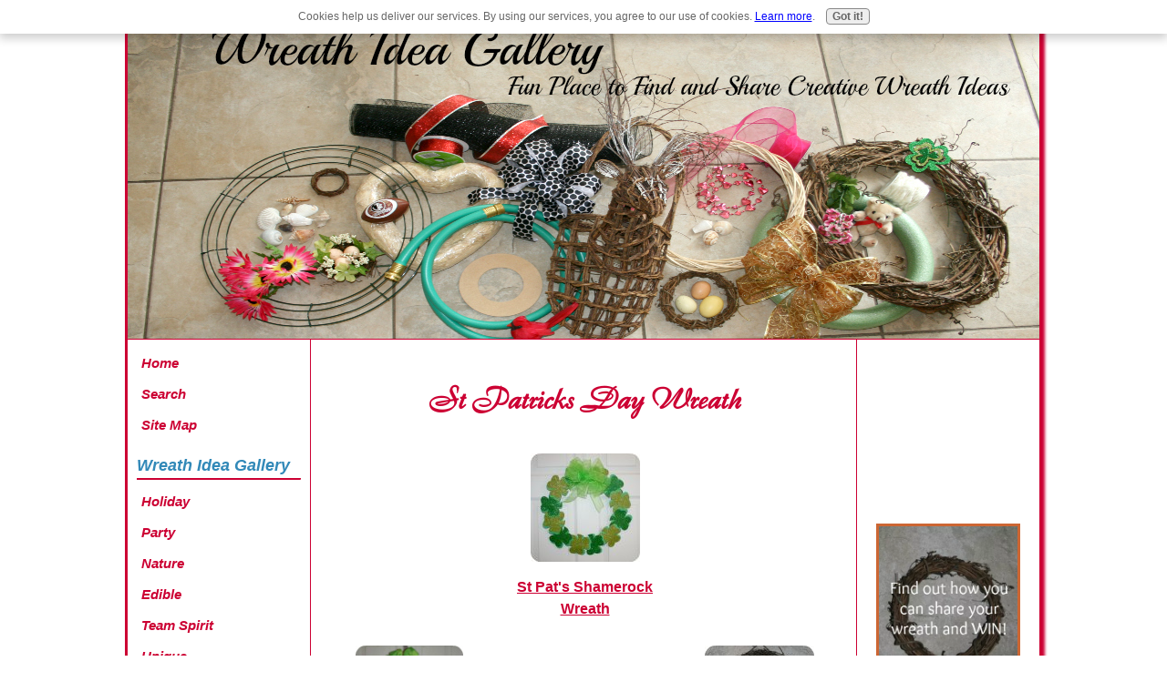

--- FILE ---
content_type: text/html; charset=UTF-8
request_url: https://www.wreathideagallery.com/st-patricks-day-wreath.html
body_size: 10479
content:
<!DOCTYPE HTML PUBLIC "-//W3C//DTD HTML 4.01 Transitional//EN"
        "http://www.w3.org/TR/html4/loose.dtd">
<html>
<head><meta http-equiv="content-type" content="text/html; charset=UTF-8"><title>St Patricks Day Wreath</title><meta name="description" content="Don't be caught off guard without your green on  or your St Patricks Day Wreath on you door will make the leprechauns dance a jig. "><link href="/sd/support-files/style.css" rel="stylesheet" type="text/css">
<!-- start: tool_blocks.sbi_html_head -->
<link rel="canonical" href="https://www.wreathideagallery.com/st-patricks-day-wreath.html"/>
<link rel="alternate" type="application/rss+xml" title="RSS" href="https://www.wreathideagallery.com/wreath-idea-gallery.xml">
<meta property="og:site_name" content="www,WreathIdeaGallery.com"/>
<meta property="og:title" content="St Patricks Day Wreath"/>
<meta property="og:description" content="Don't be caught off guard without your green on  or your St Patricks Day Wreath on you door will make the leprechauns dance a jig. "/>
<meta property="og:type" content="article"/>
<meta property="og:url" content="https://www.wreathideagallery.com/st-patricks-day-wreath.html"/>
<meta property="og:image" content="https://www.wreathideagallery.com/images/st-patricks.jpg"/>
<meta property="og:image" content="https://www.wreathideagallery.com/images/st-patricks-flowers.jpg"/>
<meta property="og:image" content="https://www.wreathideagallery.com/images/grapevine.jpg"/>
<meta property="og:image" content="https://www.wreathideagallery.com/images/st-patrick-terry.jpg"/>
<meta property="og:image" content="https://www.wreathideagallery.com/wreath-idea-gallery-fb.jpg"/>
<meta property="og:image" content="https://www.wreathideagallery.com/images/stpat-2-cross.jpg"/>
<meta property="og:image" content="https://www.wreathideagallery.com/images/stpat-foam.jpg"/>
<meta property="og:image" content="https://www.wreathideagallery.com/images/stpat-foam-cut.jpg"/>
<meta property="og:image" content="https://www.wreathideagallery.com/images/stpat-foam-shapes.jpg"/>
<meta property="fb:admins" content="https://www.facebook.com/photo.php?fbid=553560144675904&set=a.540410525990866.124159.540410339324218&type=1&theater"/>
<!-- SD -->
<script type="text/javascript" language="JavaScript">function Is(){var agent=navigator.userAgent.toLowerCase();this.major=parseInt(navigator.appVersion);this.minor=parseFloat(navigator.appVersion);this.mac=/Mac68K|MacPPC|MacIntel/i.test(navigator.platform);this.safari=(/Safari/.test(navigator.userAgent)&&/Apple Computer/.test(navigator.vendor));this.firefox=typeof InstallTrigger!=='undefined';this.ns=((agent.indexOf('mozilla')!=-1)&&(agent.indexOf('spoofer')==-1)&&(agent.indexOf('compatible')==-1)&&(agent.indexOf('opera')==-1)&&(agent.indexOf('webtv')==-1));this.ns2=(this.ns&&(this.major==2));this.ns3=(this.ns&&(this.major==3));this.ns4=(this.ns&&(this.major==4));this.ns6=(this.ns&&(this.major>=5));this.ie=(agent.indexOf("msie")!=-1);this.ie3=(this.ie&&(this.major<4));this.ie4=(this.ie&&(this.major==4));if(this.ie4&&(agent.indexOf("msie 5.0")!=-1)){this.ie4=false;this.ie5=true;}this.ieX=(this.ie&&!this.ie3&&!this.ie4);}var is=new Is();function WriteLayer(id,text){var DOM=(document.getElementById)?true:false;var divID;if(is.ns4)divID=document.layers[id];else if(is.ie4)divID=document.all[id];else if(DOM)divID=document.getElementById(id);if(is.ns4){divID.document.open();divID.document.write(text);divID.document.close();}else if(DOM||is.ie4){divID.innerHTML=text;}}function SetLayerVisibility(id,visibility){if(is.ieX||is.ns6){this.obj=document.getElementById(id).style;this.obj.visibility=visibility;}else if(is.ie4){this.obj=document.all[id].style;this.obj.visibility=visibility;}else if(is.ns4){this.obj=document.layers[id];return this.obj;}}function SubmitData(code){var flag;flag=eval('isReady_'+code+'()');if(!flag){return false;}eval('document._'+code+'.target="_self";');eval('document._'+code+'.submit();');}var eMai;function trim(s){while(s.substring(0,1)==' '){s=s.substring(1,s.length);}while(s.substring(s.length-1,s.length)==' '){s=s.substring(0,s.length-1);}return s;}function CheckEmail(eMai){var h;eMai=trim(eMai);var ok="1234567890abcdefghijklmnopqrstuvwxyz[].\@-_ABCDEFGHIJKLMNOPQRSTUVWXYZ";for(h=0;h<eMai.length;h++){if(ok.indexOf(eMai.charAt(h))<0){return(false);}}var re=/(@.*@)|(\.\.)|(^\.)|(^@)|(@$)|(\.$)|(@\.)/;var re_two=/^.+\@(\[?)[a-zA-Z0-9\-\.]+\.([a-zA-Z]{2,4}|[0-9]{1,4})(\]?)$/;if(!eMai.match(re)&&eMai.match(re_two)){return-1;}}</script><script type="text/javascript" language="JavaScript">var https_page=0</script>
<script src="/c/gdpr-reviveit.js" type="text/javascript" charset="utf-8"></script><script src="https://www.wreathideagallery.com/sd/support-files/gdprcookie.js.pagespeed.jm.GWDA-axKJv.js" async defer type="text/javascript"></script><!-- end: tool_blocks.sbi_html_head -->
<!-- start: shared_blocks.114082584#end-of-head -->
<link rel="apple-touch-icon-precomposed" href="http://www.yourwebsite.com/images/iphone-icon.png">
<script>(function(i,s,o,g,r,a,m){i['GoogleAnalyticsObject']=r;i[r]=i[r]||function(){(i[r].q=i[r].q||[]).push(arguments)},i[r].l=1*new Date();a=s.createElement(o),m=s.getElementsByTagName(o)[0];a.async=1;a.src=g;m.parentNode.insertBefore(a,m)})(window,document,'script','//www.google-analytics.com/analytics.js','ga');ga('create','UA-45234056-1','wreathideagallery.com');ga('send','pageview');</script>
<!-- end: shared_blocks.114082584#end-of-head -->
<script type="text/javascript" src="/sd/support-files/fix.js"></script>
<script type="text/javascript">FIX.doEndOfHead();</script>
</head>
<body>
<div id="PageWrapper">
<div id="Header">
<div class="Liner">
<!-- start: shared_blocks.114082580#top-of-header -->
<!-- end: shared_blocks.114082580#top-of-header -->
<!-- start: shared_blocks.114082571#bottom-of-header -->
<!-- end: shared_blocks.114082571#bottom-of-header -->
</div><!-- end Liner -->
</div><!-- end Header -->
<div id="ContentWrapper">
<div id="ContentColumn">
<div class="Liner">
<!-- start: shared_blocks.114082568#above-h1 -->
<!-- end: shared_blocks.114082568#above-h1 -->
<h1>St Patricks Day Wreath</h1>
<div style="overflow-x: auto;">
<table class="columns_block grid_block" border="0" style="width: 100%;"><tr><td class="column_0" style="width: 33.50%;vertical-align:top;">
</td><td class="column_1" style="width: 33.50%;vertical-align:top;">
<div class="ImageBlock ImageBlockCenter"><a href="https://www.wreathideagallery.com/st-patricks-day-wreath.html#stpat-foam" title="Go to St Patricks Day Wreath"><img src="https://www.wreathideagallery.com/images/stpat-foam-120.jpg" width="120" height="119" data-pin-media="https://www.wreathideagallery.com/images/stpat-foam-120.jpg" style="width: 120px; height: auto"></a></div>
<h4 style="text-align: center"><a href="https://www.wreathideagallery.com/st-patricks-day-wreath.html#stpat-foam">St Pat's Shamerock Wreath</a></h4>
</td><td class="column_2" style="width: 33%;vertical-align:top;">
</td></tr><tr><td class="column_0" style="width: 33.50%;vertical-align:top;">
<div class="ImageBlock ImageBlockCenter"><a href="https://www.wreathideagallery.com/st-patricks-day-wreath.html#St-Patricks-wreath" title="Go to St Patricks Day Wreath"><img src="https://www.wreathideagallery.com/images/120-st-pat.jpg" width="118" height="120" data-pin-media="https://www.wreathideagallery.com/images/120-st-pat.jpg" style="width: 118px; height: auto"></a></div>
<h4 style="text-align: center"><a href="https://www.wreathideagallery.com/st-patricks-day-wreath.html#St-Patricks-wreath">St Pat Wreath</a></h4>
</td><td class="column_1" style="width: 33.50%;vertical-align:top;">
<h2>Happy&#xa0;<br/>St Patrick's Day&#xa0;</h2>
</td><td class="column_2" style="width: 33%;vertical-align:top;">
<div class="ImageBlock ImageBlockCenter"><a href="https://www.wreathideagallery.com/st-patricks-day-wreath.html#st-pat-cross" title="Go to St Patricks Day Wreath"><img src="https://www.wreathideagallery.com/images/stpat2-cross-120.jpg" width="120" height="123" data-pin-media="https://www.wreathideagallery.com/images/stpat2-cross-120.jpg" style="width: 120px; height: auto"></a></div>
<h4 style="text-align: center"><a href="https://www.wreathideagallery.com/st-patricks-day-wreath.html#st-pat-cross">St Pat Cross</a></h4>
</td></tr><tr><td class="column_0" style="width: 33.50%;vertical-align:top;">
</td><td class="column_1" style="width: 33.50%;vertical-align:top;">
<div class="ImageBlock ImageBlockCenter"><a href="https://www.wreathideagallery.com/st-patricks-day-wreath.html#Terry-Shamrock" title="Go to St Patricks Day Wreath"><img src="https://www.wreathideagallery.com/images/st-patrick-terry-120.jpg" width="90" height="120" data-pin-media="https://www.wreathideagallery.com/images/st-patrick-terry-120.jpg" style="width: 90px; height: auto"></a></div>
<h4 style="text-align: center"><a href="https://www.wreathideagallery.com/st-patricks-day-wreath.html#Terry-Shamrock">Shamrock Bow</a></h4>
</td><td class="column_2" style="width: 33%;vertical-align:top;">
</td></tr></table>
</div>
<script type="text/javascript">google_ad_client="pub-4520119733373775";google_ad_slot="3543697663"
google_ad_width=200;google_ad_height=200;</script>
<script type="text/javascript" src="https://pagead2.googlesyndication.com/pagead/show_ads.js"></script><br><br>
<p style="text-align: center;"><span style="font-size: 19px;font-style: normal;">Irish or not,</span>&#xa0;it is fun to celebrate St. Patrick’s Day.&#xa0; </p><p style="text-align: center;">&#xa0;</p><p style="text-align: center;">Is your St Patricks Day Wreath Hanging?</p><p style="text-align: center;">&#xa0;</p>
<p style="text-align: center;">I got mine made, and up!</p>
<h3>St Patrick's Day Wreath</h3>
<div class="ImageBlock ImageBlockCenter"><img id="St-Patricks-wreath" src="https://www.wreathideagallery.com/images/st-patricks.jpg" width="301" height="339" alt="#St Patrick&apos;s Day Weath" title="#St Patrick&apos;s Day Weath" data-pin-media="https://www.wreathideagallery.com/images/st-patricks.jpg" style="width: 301px; height: auto"><div class="pinit">
<a data-pin-do="buttonPin" data-pin-count="beside" data-pin-save="true" href="https://pinterest.com/pin/create/button/?url=http%3A%2F%2Fwww.wreathideagallery.com%2Fst-patricks-day-wreath.html&media=https%3A%2F%2Fwww.wreathideagallery.com%2Fimages%2Fst-patricks.jpg&description="></a>
</div></div>
<p><br/></p><p><span style="font-family: tahoma, geneva, sans-serif;">Not really sure St Patrick had much to do with leprechauns and beer or even the color green for that matter.&#xa0;</span></p><p><span style="font-family: tahoma, geneva, sans-serif;">According to Wikipedia the original color associated with St Patrick was blue.&#xa0; He was, however associated with a shamrock.&#xa0; He used the shamrock to explain the Holy Trinity.&#xa0; St Patrick died on March 17, 461.</span></p><p><span style="font-family: tahoma, geneva, sans-serif;">You can get more information and history about St Patrick of Ireland at <a href="http://www.catholic.org/saints/saint.php?saint_id=89" onclick="return FIX.track(this);">Catholic Online</a>.</span></p><p><br/></p>
<div class="CalloutBox" style="box-sizing: border-box"><p style="text-align: center;"><span style="font-weight: normal;font-size: 20px;font-family: tahoma, geneva, sans-serif;"><a href="https://www.wreathideagallery.com/wreath-idea-gallery.html"></a>Share your </span></p><p style="text-align: center;"><span style="font-weight: normal;font-size: 20px;font-family: tahoma, geneva, sans-serif;"><a href="https://www.wreathideagallery.com/wreath-idea-gallery.html">St Patricks Day Wreath HERE</a>!</span></p>
</div>
<div style="overflow-x: auto;">
<table class="columns_block grid_block" border="0" style="width: 100%;"><tr><td class="column_0" style="width: 50%;vertical-align:top;">
<p><span style="font-weight: normal;font-family: tahoma, geneva, sans-serif;">I made a very simple St Patrick's Day wreath. </span></p><p><span style="font-weight: normal;font-family: tahoma, geneva, sans-serif;">&#xa0;Because I love flowers I chose my basic design
to center green flowers.&#xa0;</span></p><p>&#xa0;</p>
</td><td class="column_1" style="width: 50%;vertical-align:top;">
<div class="ImageBlock ImageBlockCenter"><img src="https://www.wreathideagallery.com/images/st-patricks-flowers.jpg" width="594" height="322" data-pin-media="https://www.wreathideagallery.com/images/st-patricks-flowers.jpg" style="width: 594px; height: auto"></div>
</td></tr></table>
</div>
<div style="overflow-x: auto;">
<table class="columns_block grid_block" border="0" style="width: 100%;"><tr><td class="column_0" style="width: 50%;vertical-align:top;">
<p><span style="font-weight: normal;font-family: tahoma, geneva, sans-serif;">Simple
to make I started with an oval grapevine wreath form one of my favorites
because it adds natural beauty to the design.</span></p>
</td><td class="column_1" style="width: 50%;vertical-align:top;">
<div class="ImageBlock ImageBlockCenter"><img src="https://www.wreathideagallery.com/images/grapevine.jpg" width="307" height="333" data-pin-media="https://www.wreathideagallery.com/images/grapevine.jpg" style="width: 307px; height: auto"></div>
</td></tr></table>
</div>
<p><span style="font-family: tahoma, geneva, sans-serif;font-weight: normal;text-decoration: none;">I found some satin ribbon with two shades of green and made a bow and tied it at the top of the grapevine.</span></p><p><span style="font-family: tahoma, geneva, sans-serif;font-weight: normal;text-decoration: none;">I used two types of bright green flowers that matched the bow and alternated them along the bottom of the grapevine. Then to break up the green and add a little more texture I randomly added some small white flowers.&#xa0; Two three dimensional glitter shamrocks added to the sides to add some sparkle and pull together the theme of St Patrick’s Day.</span></p><p><span style="font-family: tahoma, geneva, sans-serif;font-weight: normal;text-decoration: none;">There is no glue I simple stuck the stems of the flowers into the grapevine and tied the bow to the top.&#xa0; This makes the wreath one very easy to put together and two easy to rearrange.&#xa0; This wreath was not the original one I made.&#xa0; And if I change my mind can be easily changed.&#xa0; </span></p><p><span style="font-family: tahoma, geneva, sans-serif;font-weight: normal;text-decoration: none;">That is also why I like the grapevine wreath form so much is, it is so easy to re-purpose.&#xa0;&#xa0; I could very easily remove the shamrocks and add some pink flowers and have a new look ready for spring. &#xa0;</span></p><p><br/></p><p><br/></p>
<hr style="color:#000000;background-color:#000000;border-style:solid;width:60%;height:1px;margin-left:auto;margin-right:auto;">
<h3><span style="font-size: 21px;">Terry<br/></span>Shalimar, Florida<br/><br/>Shamrock Bow Wreath<br/></h3>
<div class="ImageBlock ImageBlockCenter"><img src="https://www.wreathideagallery.com/images/st-patrick-terry.jpg" width="345" height="460" data-pin-media="https://www.wreathideagallery.com/images/st-patrick-terry.jpg" style="width: 345px; height: auto"></div>
<p><span style="font-size: 11px;color: rgb(0, 0, 0);font-weight: normal;font-family: 'arial black', gadget, sans-serif;background-color: rgb(255, 255, 255);"><span style="color: rgb(51, 51, 51);font-size: 13px;">I just used things I had on hand to make this&#xa0;</span></span><span style="background-color: rgb(255, 255, 255);color: rgb(51, 51, 51);font-family: 'arial black', gadget, sans-serif;font-size: 13px;">Grapevine St. Patrick's Day Wreath,&#xa0;</span><span style="background-color: rgb(255, 255, 255);color: rgb(51, 51, 51);font-family: 'arial black', gadget, sans-serif;font-size: 13px;">and it only took a few minutes to make. ~Terry</span></p>
<hr style="color:#000000;background-color:#000000;border-style:solid;width:60%;height:1px;margin-left:auto;margin-right:auto;">
<h3 id="st-pat-cross">St Patrick's Cross</h3>
<div class="ImageBlock ImageBlockCenter"><img src="https://www.wreathideagallery.com/images/stpat-2-cross.jpg" width="460" height="467" data-pin-media="https://www.wreathideagallery.com/images/stpat-2-cross.jpg" style="width: 460px; height: auto"><div class="pinit">
<a data-pin-do="buttonPin" data-pin-count="beside" data-pin-save="true" href="https://pinterest.com/pin/create/button/?url=http%3A%2F%2Fwww.wreathideagallery.com%2Fst-patricks-day-wreath.html&media=https%3A%2F%2Fwww.wreathideagallery.com%2Fimages%2Fstpat-2-cross.jpg&description=St%20Patrick's%20wreath%20with%20a%20welcome%20cross%2C%20sitting%20on%20dahlias%20for%20simple%2C%20easy%2C%20elegant%20look."></a>
</div></div>
<p>My focal point &#xa0;for this St Patrick's Day Wreath is the welcome cross. You can use fuzzy stick and hot glue to attach to the grapevine form.</p><p>Then added green, white and cream Dahlias and a sprig of berries. Just hot glue the stems and stick them into the grapevine. &#xa0;</p><p>Done and ready to hang.</p><p><br/></p><p><br/></p><p><br/></p>
<!-- start: shared_blocks.114082588#below-h1 -->
<!-- end: shared_blocks.114082588#below-h1 -->
<hr style="color:#cc0033;background-color:#cc0033;border-style:solid;width:60%;height:1px;margin-left:auto;margin-right:auto;">
<!-- start: shared_blocks.114082583#below-paragraph-1 -->
<!-- end: shared_blocks.114082583#below-paragraph-1 -->
<h3 id="stpat-foam">St Patrick's Day Shamrock Foam Wreath</h3>
<div class="ImageBlock ImageBlockCenter"><img src="https://www.wreathideagallery.com/images/stpat-foam.jpg" width="500" height="495" data-pin-media="https://www.wreathideagallery.com/images/stpat-foam.jpg" style="width: 500px; height: auto"></div>
<p>Here is an easy St Patrick's Day Wreath you can put together pretty quickly .</p>
<div style="overflow-x: auto;">
<table class="columns_block grid_block" border="0" style="width: 100%;"><tr><td class="column_0" style="width: 50%;vertical-align:top;">
<p>Trace a circle or whatever shape you would like your wreath to be. &#xa0;I am using an old piece of cardboard.</p>
</td><td class="column_1" style="width: 50%;vertical-align:top;">
<div class="ImageBlock ImageBlockCenter"><img src="https://www.wreathideagallery.com/images/stpat-foam-trace.jpg" width="300" height="226" data-pin-media="https://www.wreathideagallery.com/images/stpat-foam-trace.jpg" style="width: 300px; height: auto"></div>
</td></tr><tr><td class="column_0" style="width: 50%;vertical-align:top;">
<p>Cut it out. &#xa0;I glued my pieces to the side that had writing so the back of my wreath would be plain.</p>
</td><td class="column_1" style="width: 50%;vertical-align:top;">
<div class="ImageBlock ImageBlockCenter"><img src="https://www.wreathideagallery.com/images/stpat-foam-cut.jpg" width="300" height="269" data-pin-media="https://www.wreathideagallery.com/images/stpat-foam-cut.jpg" style="width: 300px; height: auto"></div>
</td></tr></table>
</div>
<p>I bought two packages of foam shamrocks from the Dollar Store. &#xa0;There were 12 pieces in each package.</p><p>I then arranged them and glued them to the cardboard.</p><p><br/></p>
<div class="ImageBlock ImageBlockCenter"><img src="https://www.wreathideagallery.com/images/stpat-foam-shapes.jpg" width="400" height="363" data-pin-media="https://www.wreathideagallery.com/images/stpat-foam-shapes.jpg" style="width: 400px; height: auto"></div>
<p>Next using My EZ Bow maker I made a bow. &#xa0;</p><p>Quick and Easy. &#xa0;Great project for preschool or elementary children. &#xa0;You can get foam pieces for just about any holiday. &#xa0;</p>
<div class="ImageBlock ImageBlockCenter"><img src="https://www.wreathideagallery.com/images/stpat-foam-make-bow.jpg" width="400" height="167" data-pin-media="https://www.wreathideagallery.com/images/stpat-foam-make-bow.jpg" style="width: 400px; height: auto"></div>
<h1>Happy St Patrick's Day</h1>
<!-- start: shared_blocks.114082582#above-socialize-it -->
<center>
<script type="text/javascript" src="//pagead2.googlesyndication.com/pagead/show_ads.js"></script>
<!-- end: shared_blocks.114082582#above-socialize-it -->
<div class="CalloutBox" style="box-sizing: border-box"><!-- start: tool_blocks.forms.5825759361859611 -->
<form class=" FormBlockCenter" method="post" id="formBuilderForm_5825759361859611_9941CCF8_722B_11ED_B710_11BCAC33B17C" action="//www.wreathideagallery.com/cgi-bin/fb/FormProcess.pl" onSubmit="return validateFormBuilderForm('5825759361859611_9941CCF8_722B_11ED_B710_11BCAC33B17C', form_builder_fields_5825759361859611_9941CCF8_722B_11ED_B710_11BCAC33B17C)" accept-charset="UTF-8">
<style>.form_builder_form_field_is_missing{color:red}</style>
<script src="/ssjs/form_builder/validate.js" type="text/javascript"></script>
<script>var form_builder_fields_5825759361859611_9941CCF8_722B_11ED_B710_11BCAC33B17C=[];form_builder_fields_5825759361859611_9941CCF8_722B_11ED_B710_11BCAC33B17C.push({"field_name":"_"+'5832625528048939',"field_label":"formBuilderFieldLabel_5825759361859611_9941CCF8_722B_11ED_B710_11BCAC33B17C_5832625528048939","type":"default","required":true,});form_builder_fields_5825759361859611_9941CCF8_722B_11ED_B710_11BCAC33B17C.push({"field_name":"_"+'7660728631719620',"field_label":"formBuilderFieldLabel_5825759361859611_9941CCF8_722B_11ED_B710_11BCAC33B17C_7660728631719620","type":"email","required":true,});form_builder_fields_5825759361859611_9941CCF8_722B_11ED_B710_11BCAC33B17C.push({"field_name":"_"+'9698165408293830',"field_label":"formBuilderFieldLabel_5825759361859611_9941CCF8_722B_11ED_B710_11BCAC33B17C_9698165408293830","type":"default","required":true,});</script>
<input type="hidden" name="DOMAIN" value="wreathideagallery.com"/>
<input type="hidden" name="DOMAIN_ID" value="21135994"/>
<input type="hidden" name="FORM_CODE" value="5825759361859611"/>
<input type="hidden" name="SUBMISSION_TYPE" value="1"/>
<table class="formwrapper formbody" cellspacing="0" style="width: 100%">
<tbody>
<tr>
<td colspan="2">
<div id="FormLayer_5825759361859611_9941CCF8_722B_11ED_B710_11BCAC33B17C">
<div id="MissingFields_5825759361859611_9941CCF8_722B_11ED_B710_11BCAC33B17C" style="display: none" align="center">
<br>
<strong>This Form cannot be submitted until the missing<br> fields (labelled below in red) have been filled in</strong>
</div>
</div>
</td>
</tr>
<tr>
<td colspan="2"><h2 style="text-align:center">Comments</h2></td>
</tr><tr><td colspan="2" style="font-size:80%">Please note that all fields followed by an asterisk must be filled in.</td></tr>
<tr><td align="right" valign="top"><b><span id="formBuilderFieldLabel_5825759361859611_9941CCF8_722B_11ED_B710_11BCAC33B17C_5832625528048939"><label for="_5832625528048939">First Name*</label></span></b></td><td><div style="padding-right: 6px"><input type="text" name="_5832625528048939" value="" size="35" onFocus="SS_LDR_recaptcha()"/></div></td>
</tr>
<tr><td align="right" valign="top"><b><span id="formBuilderFieldLabel_5825759361859611_9941CCF8_722B_11ED_B710_11BCAC33B17C_7660728631719620"><label for="_7660728631719620">E-Mail Address*</label></span></b></td><td><div style="padding-right: 6px"><input type="text" name="_7660728631719620" value="" size="35" onFocus="SS_LDR_recaptcha()"/></div></td>
</tr>
<tr><td align="right" valign="top"><b><span id="formBuilderFieldLabel_5825759361859611_9941CCF8_722B_11ED_B710_11BCAC33B17C_9698165408293830"><label for="_9698165408293830">Comment*</label></span></b></td><td><textarea name="_9698165408293830" rows="8" cols="35" onFocus="SS_LDR_recaptcha()"></textarea></td>
</tr><script language="JavaScript">function playSound(bPlay){if(is.firefox||is.safari){if(bPlay){window.open('//www.wreathideagallery.com/cgi-bin/CAPTCHA/Sound.pl?domain=wreathideagallery.com&name=5825759361859611','SoundWindow','scrollbars=no,resizable=no,width=10,height=10');}}else if(!is.ie){var sound=new Audio('//www.wreathideagallery.com/cgi-bin/CAPTCHA/Sound.pl?domain=wreathideagallery.com&name=5825759361859611');if(bPlay){var auEmb=document.getElementById('auEmb');auEmb.innerHTML='';document.getElementById('auEmb').appendChild(sound);sound.play();}}else{var DOM=(document.getElementById)?true:false;var auCon=(DOM)?document.getElementById("auIEContainer"):document.auIEContainer;auCon.src=(bPlay)?"//www.wreathideagallery.com/cgi-bin/CAPTCHA/Sound.pl?domain=wreathideagallery.com&name=5825759361859611":"";}}</script>
<tr>
<td colspan="2">
<bgsound id="auIEContainer">
<div id='auEmb' style='position:absolute; visibility:hidden'></div>
<p>Please enter the word that you see below.<br><!-- (If you cannot see it, click to hear the word, and then enter it.) --></p>
<p>
<a href="#SOUND" onClick="playSound(true);"><img class="captcha_img" src="//www.wreathideagallery.com/cgi-bin/CAPTCHA/Image.pl?domain=wreathideagallery.com&name=5825759361859611" align="middle" width="240" height="52" border="0"></a>
&nbsp;&nbsp;
<input name="submission_challenge" type="text">
</p>
</td>
</tr><tr>
<td style="text-align:center;" colspan="2">
<input type="submit" name="Button" value="Submit">
</td>
</tr>
</tbody>
</table>
</form>
<!-- end: tool_blocks.forms.5825759361859611 -->
</div>
<!-- start: shared_blocks.114082570#socialize-it -->
<br><br><br><br><br><br>
<div class=" socializeIt socializeIt-responsive" style="border-color: #cccccc; border-width: 1px 1px 1px 1px; border-style: solid; box-sizing: border-box"><!-- start: tool_blocks.social_sharing -->
<div class="SocialShare SocialShareRegular"><a href="#" rel="noopener noreferrer" onclick="window.open('https://www.facebook.com/sharer.php?u='+ encodeURIComponent(document.location.href) +'&t=' + encodeURIComponent(document.title), 'sharer','toolbar=0,status=0,width=700,height=500,resizable=yes,scrollbars=yes');return false;" target="_blank" class="socialIcon facebook"><svg width="20" height="20" aria-hidden="true" focusable="false" data-prefix="fab" data-icon="facebook-square" role="img" xmlns="http://www.w3.org/2000/svg" viewBox="0 0 448 512"><path fill="currentColor" d="M400 32H48A48 48 0 0 0 0 80v352a48 48 0 0 0 48 48h137.25V327.69h-63V256h63v-54.64c0-62.15 37-96.48 93.67-96.48 27.14 0 55.52 4.84 55.52 4.84v61h-31.27c-30.81 0-40.42 19.12-40.42 38.73V256h68.78l-11 71.69h-57.78V480H400a48 48 0 0 0 48-48V80a48 48 0 0 0-48-48z" class=""></path></svg><span>Facebook</span></a><a href="#" rel="noopener noreferrer" onclick="window.open('https://twitter.com/intent/tweet?text=Reading%20about%20this:%20'+encodeURIComponent(document.title)+'%20-%20' + encodeURIComponent(document.location.href), 'sharer','toolbar=0,status=0,width=700,height=500,resizable=yes,scrollbars=yes');return false;" target="_blank" class="socialIcon twitter"><svg width="20" height="20" aria-hidden="true" focusable="false" data-prefix="fab" data-icon="twitter-square" role="img" xmlns="http://www.w3.org/2000/svg" viewBox="0 0 448 512"><path fill="currentColor" d="M400 32H48C21.5 32 0 53.5 0 80v352c0 26.5 21.5 48 48 48h352c26.5 0 48-21.5 48-48V80c0-26.5-21.5-48-48-48zm-48.9 158.8c.2 2.8.2 5.7.2 8.5 0 86.7-66 186.6-186.6 186.6-37.2 0-71.7-10.8-100.7-29.4 5.3.6 10.4.8 15.8.8 30.7 0 58.9-10.4 81.4-28-28.8-.6-53-19.5-61.3-45.5 10.1 1.5 19.2 1.5 29.6-1.2-30-6.1-52.5-32.5-52.5-64.4v-.8c8.7 4.9 18.9 7.9 29.6 8.3a65.447 65.447 0 0 1-29.2-54.6c0-12.2 3.2-23.4 8.9-33.1 32.3 39.8 80.8 65.8 135.2 68.6-9.3-44.5 24-80.6 64-80.6 18.9 0 35.9 7.9 47.9 20.7 14.8-2.8 29-8.3 41.6-15.8-4.9 15.2-15.2 28-28.8 36.1 13.2-1.4 26-5.1 37.8-10.2-8.9 13.1-20.1 24.7-32.9 34z" class=""></path></svg><span>Twitter</span></a></div>
<!-- end: tool_blocks.social_sharing -->
</div>
<!-- end: shared_blocks.114082570#socialize-it -->
<br><br><br>
<span itemscope itemtype="http://data-vocabulary.org/Breadcrumb">
<a href="https://www.wreathideagallery.com/" itemprop="url">
<span itemprop="title">Home Page</span></a>
›
</span>
<span itemprop="child" itemscope itemtype="http://data-vocabulary.org/Breadcrumb">
<a href="https://www.wreathideagallery.com/holiday-wreath.html?unique=1355717648796631" itemprop="url">
<span itemprop="title">Holiday Wreaths</span></a>
</span>
›
St Patrick's Day Wreath
<!-- start: shared_blocks.114082579#below-socialize-it -->
<br><br><br>
<a href="#Top">Back to Top </a>
<br><br><script type="text/javascript">google_ad_client="pub-4520119733373775";google_ad_slot="8113498069";google_ad_width=336;google_ad_height=280;</script>
<script type="text/javascript" src="https://pagead2.googlesyndication.com/pagead/show_ads.js"></script><br><br>
<p align="center"> <a href="https://tools.sitesell.com/DonnaLynn.html" rel="noopener nofollow" target="_blank">Powered by Site Build It!</a>
<!-- end: shared_blocks.114082579#below-socialize-it -->
</div><!-- end Liner -->
</div><!-- end ContentColumn -->
</div><!-- end ContentWrapper -->
<div id="NavColumn">
<div class="Liner">
<!-- start: shared_blocks.114082589#top-of-nav-column -->
<!-- end: shared_blocks.114082589#top-of-nav-column -->
<!-- start: shared_blocks.114082585#navigation -->
<!-- start: tool_blocks.navbar --><div class="Navigation"><ul><li class=""><a href="/">Home</a></li><li class=""><a href="/wreath-search.html">Search</a></li><li class=""><a href="/site-map.html">Site Map</a></li><li><h3>Wreath Idea Gallery</h3><ul><li class=""><a href="/holiday-wreath.html">Holiday</a></li><li class=""><a href="/party-wreath.html">Party</a></li><li class=""><a href="/nature-wreath.html">Nature</a></li><li class=""><a href="/edible-wreaths.html">Edible</a></li><li class=""><a href="/team-spirit-wreaths.html">Team Spirit</a></li><li class=""><a href="/unique-wreath-ideas.html">Unique</a></li><li class=""><a href="/religious-and-cultural-wreaths.html">Religious & Cultural</a></li></ul></li><li><h3>Seasons</h3><ul><li class=""><a href="/fall-decorating-ideas.html">Fall</a></li><li class=""><a href="/spring-wreath.html">Spring</a></li></ul></li><li><h3>Make A Wreath</h3><ul><li class=""><a href="/wreath-forms.html">Wreath Forms</a></li><li class=""><a href="/wreath-instructions.html">Wreath Instructions</a></li></ul></li><li><h3>Your Wreaths</h3><ul><li class=""><a href="/wreath-idea-gallery.html">Hang Your Wreath Here!</a></li><li class=""><a href="/wreath-sightings.html">Wreath Sightings</a></li></ul></li><li><h3>Blog</h3><ul><li class=""><a href="/wreath-idea-gallery-blog.html">Wreath Idea Blog</a></li></ul></li><li><h3>About</h3><ul><li class=""><a href="/disclosure-policy.html">Disclosure Policy</a></li></ul></li></ul></div>
<!-- end: tool_blocks.navbar -->
<!-- end: shared_blocks.114082585#navigation -->
<!-- start: shared_blocks.114082590#bottom-of-nav-column -->
<!-- end: shared_blocks.114082590#bottom-of-nav-column -->
</div><!-- end Liner -->
</div><!-- end NavColumn -->
<div id="ExtraColumn">
<div class="Liner">
<!-- start: shared_blocks.114082573#top-extra-default -->
<!-- start: tool_blocks.faceit_like.1 --><div style='min-height:94px; display: block;'><div class="fb-like" data-href="http://www.wreathideagallery.com/st-patricks-day-wreath.html" data-layout="box_count" data-send="true" data-show-faces="false" data-width="180"></div></div><!-- end: tool_blocks.faceit_like.1 -->
<!-- end: shared_blocks.114082573#top-extra-default -->
<!-- start: shared_blocks.114082587#extra-default-nav -->
<br><br><br>
<div class="ImageBlock ImageBlockCenter"><a href="https://www.wreathideagallery.com/wreath-idea-gallery.html" title="Go to Wreath Idea Gallery "><img src="https://www.wreathideagallery.com/images/xfind-out-how.jpg.pagespeed.ic.TjahhaKe3l.webp" width="152" height="195.09756097561" alt="Share your wreath and WIN at the Wreath Idea Gallery." title="Share your wreath and WIN at the Wreath Idea Gallery." data-pin-media="https://www.wreathideagallery.com/images/find-out-how.jpg" style="width: 152px; height: auto; border-color: #cc6633; border-width: 3px 3px 3px 3px; border-style: solid"></a><div class="pinit">
<a data-pin-do="buttonPin" data-pin-count="beside" data-pin-save="true" href="https://pinterest.com/pin/create/button/?url=http%3A%2F%2Fwww.wreathideagallery.com%2Fst-patricks-day-wreath.html&media=https%3A%2F%2Fwww.wreathideagallery.com%2Fimages%2Ffind-out-how.jpg&description="></a>
</div></div>
<p style="text-align: center;"><em><br/></em></p><p style="text-align: center;"><em><b>Wreath Idea Gallery News</b></em></p><p style="text-align: center;">Keeps you up to date with what is new at the</p><p style="text-align: center;"><span style="font-size: 18px;"><b>Wreath Idea Gallery</b>.</span></p>
<!-- start: tool_blocks.ezine -->
<div class="Ezine">
<form action="/cgi-bin/mailout/mailmgr.cgi" method="post" accept-charset="UTF-8">
<input type="hidden" name="list_id" value="21111527">
<input type="hidden" name="action" value="subscribe">
<table cellspacing="0">
<tr>
<td colspan="2" class="EzineLabel EzineLabelAbove">E-mail Address</td></tr>
<tr><td colspan="2" class="EzineInput EzineInputAbove">
<input name="email" type="text" size="12">
</td>
</tr>
<tr>
<td colspan="2" class="EzineLabel EzineLabelAbove"> First Name</td></tr>
<tr><td colspan="2" class="EzineInput EzineInputAbove">
<input name="name" type="text" size="12">
</td>
</tr>
<tr>
<td colspan="2" class="EzineDescription">
<small><strong>Then</strong></small><br>
<input type="SUBMIT" value="Subscribe" name="SUBMIT"><br>
<small>Don&#39;t worry &mdash; your e-mail address is totally secure.<br>
I promise to use it <strong>only</strong> to send you Wreath Idea Gallery News.</small>
</td>
</tr>
</table>
</form>
</div><!-- end: tool_blocks.ezine -->
<!-- end: shared_blocks.114082587#extra-default-nav -->
<!-- start: shared_blocks.114082576#bottom-extra-default -->
<br><br>
<hr style="color:#000000;background-color:#000000;border-style:solid;width:60%;height:1px;margin-left:auto;margin-right:auto;">
<script type="text/javascript" src="//pagead2.googlesyndication.com/pagead/show_ads.js"></script>
<br><br><br>
<hr style="color:#000000;background-color:#000000;border-style:solid;width:60%;height:1px;margin-left:auto;margin-right:auto;">
<!-- end: shared_blocks.114082576#bottom-extra-default -->
</div><!-- end Liner-->
</div><!-- end ExtraColumn -->
<div id="Footer">
<div class="Liner">
<!-- start: shared_blocks.114082572#above-bottom-nav -->
<!-- end: shared_blocks.114082572#above-bottom-nav -->
<!-- start: shared_blocks.114082575#bottom-navigation -->
<!-- end: shared_blocks.114082575#bottom-navigation -->
<!-- start: shared_blocks.114082569#below-bottom-nav -->
<!-- end: shared_blocks.114082569#below-bottom-nav -->
<!-- start: shared_blocks.114082574#footer -->
<p>Copyright 2012-2014 WreathIdeaGallery.com All rights reserved. <br/><span style="color: #000">Content and photos may not be reproduced in any way without permission.</span> <br/><br/></p>
<!-- end: shared_blocks.114082574#footer -->
</div><!-- end Liner -->
</div><!-- end Footer -->
</div><!-- end PageWrapper -->
<script type="text/javascript">FIX.doEndOfBody();</script>
<!-- start: tool_blocks.sbi_html_body_end -->
<script>var SS_PARAMS={pinterest_enabled:true,googleplus1_on_page:false,socializeit_onpage:false};</script> <div id="fb-root"></div>
<script async defer crossorigin="anonymous" src="https://connect.facebook.net/en_US/sdk.js#xfbml=1&version=v4.0&autoLogAppEvents=1"></script><style>.g-recaptcha{display:inline-block}.recaptcha_wrapper{text-align:center}</style>
<script>if(typeof recaptcha_callbackings!=="undefined"){SS_PARAMS.recaptcha_callbackings=recaptcha_callbackings||[]};</script><script>(function(d,id){if(d.getElementById(id)){return;}var s=d.createElement('script');s.async=true;s.defer=true;s.src="/ssjs/ldr.js";s.id=id;d.getElementsByTagName('head')[0].appendChild(s);})(document,'_ss_ldr_script');</script><!-- end: tool_blocks.sbi_html_body_end -->
<!-- Generated at 05:25:09 02-Dec-2022 with basic_white_nce v66 -->
</body>
</html>


--- FILE ---
content_type: text/html; charset=utf-8
request_url: https://www.google.com/recaptcha/api2/aframe
body_size: 266
content:
<!DOCTYPE HTML><html><head><meta http-equiv="content-type" content="text/html; charset=UTF-8"></head><body><script nonce="uPywugzNTuMZ5N5iPl_l5w">/** Anti-fraud and anti-abuse applications only. See google.com/recaptcha */ try{var clients={'sodar':'https://pagead2.googlesyndication.com/pagead/sodar?'};window.addEventListener("message",function(a){try{if(a.source===window.parent){var b=JSON.parse(a.data);var c=clients[b['id']];if(c){var d=document.createElement('img');d.src=c+b['params']+'&rc='+(localStorage.getItem("rc::a")?sessionStorage.getItem("rc::b"):"");window.document.body.appendChild(d);sessionStorage.setItem("rc::e",parseInt(sessionStorage.getItem("rc::e")||0)+1);localStorage.setItem("rc::h",'1763508759058');}}}catch(b){}});window.parent.postMessage("_grecaptcha_ready", "*");}catch(b){}</script></body></html>

--- FILE ---
content_type: text/plain
request_url: https://www.google-analytics.com/j/collect?v=1&_v=j102&a=712051798&t=pageview&_s=1&dl=https%3A%2F%2Fwww.wreathideagallery.com%2Fst-patricks-day-wreath.html&ul=en-us%40posix&dt=St%20Patricks%20Day%20Wreath&sr=1280x720&vp=1280x720&_u=IEBAAAABAAAAACAAI~&jid=763390640&gjid=644529731&cid=1348148890.1763508757&tid=UA-45234056-1&_gid=1367146174.1763508757&_r=1&_slc=1&z=1759291463
body_size: -453
content:
2,cG-7F3HREWKQE